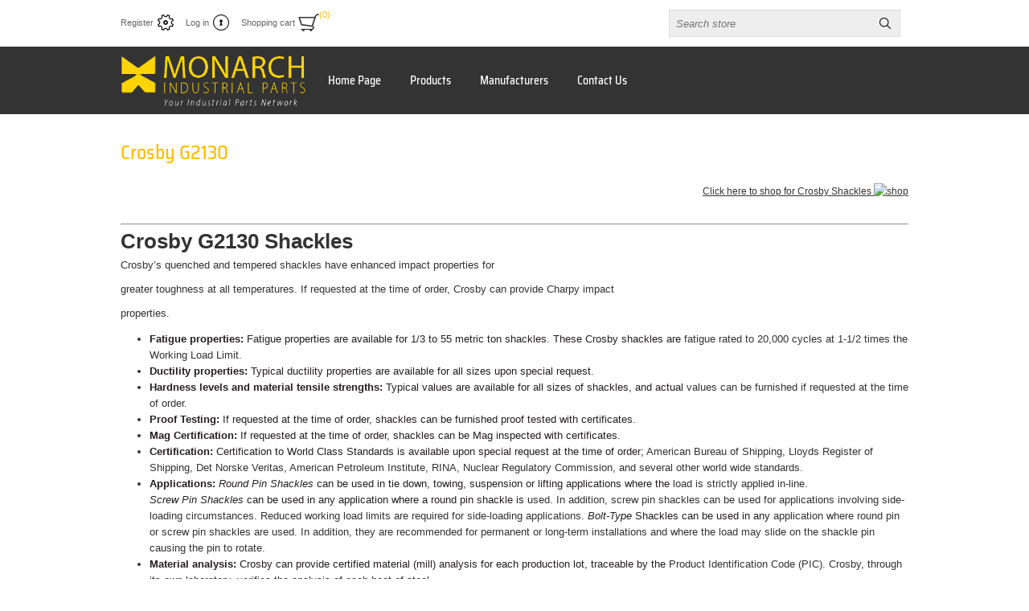

--- FILE ---
content_type: text/html; charset=utf-8
request_url: https://www.monarchparts.com/crosby_g2130
body_size: 58499
content:
<!DOCTYPE html><html lang="en" dir="ltr" class="html-topic-page"><head><title>Crosby G2130 | Genuine OEM CAT Parts and Products</title><meta charset="UTF-8"><meta name="description" content="We stock a full line of Crosby G2130, shackles, Crosby hooks, crosby hook latch, crosby crane hooks, crosby lifting hooks, crosby hoist hooks, crosby eye hooks, crosby swivel hook, crosby swivel hoist ring, crosby swivel eye bolts"><meta name="keywords" content="Crosby G2130,Crosby shackles,Crosby hooks,crosby hook latch,crosby crane hooks,crosby lifting hooks,crosby hoist hooks,crosby eye hooks,crosby swivel hook,crosby swivel hoist ring,crosby swivel eye bolts"><meta name="generator" content="nopCommerce"><meta name="viewport" content="width=device-width, initial-scale=1.0, minimum-scale=1.0, maximum-scale=2.0"><link rel="stylesheet" href="/css/7f9hb-5pfrtrf2bmpdvqqq.styles.css?v=Mhnz1AIIRAuS4aefDMEJXiWcmpU"><link rel="canonical" href="https://www.monarchparts.com/crosby_g2130"><link href="https://www.monarchparts.com/news/rss/1" rel="alternate" type="application/rss+xml" title="Monarch Industrial Parts: News"><body><input name="__RequestVerificationToken" type="hidden" value="CfDJ8Kf5tBRG_ktFsL7ODyxI697rM_s1E0jehWHermrDBMKvl4-GM_j_fdEnez5oYyIS_JhQLaJQjCwhAYnhB5IMixjrRxDYJsQ-mVeg4ZZ4mtZAGecOLTHvNWV2WUPbH5AF4_r-_ZB8R_LK81v-aFdxMVc"><div class="ajax-loading-block-window" style="display:none"></div><div id="dialog-notifications-success" role="status" aria-live="polite" aria-atomic="true" title="Notification" style="display:none"></div><div id="dialog-notifications-error" role="alert" aria-live="assertive" aria-atomic="true" title="Error" style="display:none"></div><div id="dialog-notifications-warning" role="alert" aria-live="assertive" aria-atomic="true" title="Warning" style="display:none"></div><div id="bar-notification" class="bar-notification-container" role="status" aria-live="polite" aria-atomic="true" data-close="Close"></div><div class="master-wrapper-page"><div class="header"><div class="header-links-wrapper"><div class="header-links"><ul><li><a href="/register?returnUrl=%2Fcrosby_g2130" class="ico-register">Register</a><li><a href="/login?returnUrl=%2Fcrosby_g2130" class="ico-login">Log in</a><li id="topcartlink"><a href="/cart" class="ico-cart"> <span class="cart-label">Shopping cart</span> <span class="cart-qty">(0)</span> </a><div id="flyout-cart" class="flyout-cart"><div class="mini-shopping-cart"><div class="count">You have no items in your shopping cart.</div></div></div></ul></div><div class="header-selectors-wrapper"><div class="search-box-reference"></div></div></div><div class="search-box store-search-box"><form method="get" id="small-search-box-form" action="/search"><input type="text" class="search-box-text" id="small-searchterms" autocomplete="off" name="q" placeholder="Search store" aria-label="Search store"> <button type="submit" class="button-1 search-box-button">Search</button></form></div></div><div class="overlayOffCanvas"></div><div class="responsive-nav-wrapper-parent"><div class="responsive-nav-wrapper"><div class="responsive-nav-inner"><div class="personal-button" id="header-links-opener"><span>Personal menu</span></div><div class="menu-title"><span>Menu</span></div><div class="search-wrap"><span>Search</span></div><div class="filters-button"><span>Filters</span></div></div></div></div><div class="subheader-wrapper"><div class="logo-wrapper"><div class="header-logo"><a href="/" class="logo"> <img alt="Monarch Industrial Parts" title="Monarch Industrial Parts" src="https://www.monarchparts.com/images/thumbs/0067558_mp-logo4.png"></a></div></div><div class="justAFixingDivBefore"></div><div class="headerMenuParent"><div class="header-menu"><div class="close-menu"><span>Close</span></div><ul class="mega-menu" data-isrtlenabled="false" data-enableclickfordropdown="false"><li><a href="/" title="Home Page"><span> Home Page</span></a><li class="has-sublist with-dropdown-in-grid"><span class="with-subcategories single-item-categories labelfornextplusbutton">Products</span><div class="dropdown categories fullWidth boxes-4"><div class="row-wrapper"><div class="row"><div class="box"><div class="picture-title-wrap"><div class="title"><a href="/dry-batteries-gsl" title="Dry Batteries (GSL)"><span>Dry Batteries (GSL)</span></a></div><div class="picture"><a href="/dry-batteries-gsl" title="Show products in category Dry Batteries (GSL)"> <img class="lazy" alt="Picture for category Dry Batteries (GSL)" src="[data-uri]" data-original="https://www.monarchparts.com/images/thumbs/0000128_dry_batteries_gsl_290.jpeg"> </a></div></div></div><div class="box"><div class="picture-title-wrap"><div class="title"><a href="/wet-batteries-gsl" title="Wet Batteries (GSL)"><span>Wet Batteries (GSL)</span></a></div><div class="picture"><a href="/wet-batteries-gsl" title="Show products in category Wet Batteries (GSL)"> <img class="lazy" alt="Picture for category Wet Batteries (GSL)" src="[data-uri]" data-original="https://www.monarchparts.com/images/thumbs/0000129_wet_batteries_gsl_290.jpeg"> </a></div></div></div><div class="box"><div class="picture-title-wrap"><div class="title"><a href="/premium-high-output-batteries" title="Premium High-Output Batteries"><span>Premium High-Output Batteries</span></a></div><div class="picture"><a href="/premium-high-output-batteries" title="Show products in category Premium High-Output Batteries"> <img class="lazy" alt="Picture for category Premium High-Output Batteries" src="[data-uri]" data-original="https://www.monarchparts.com/images/thumbs/0037121_premium_high_output_batteries_290.jpeg"> </a></div></div></div><div class="box"><div class="picture-title-wrap"><div class="title"><a href="/valve-regulated-lead-acid-batteries" title="Valve-Regulated Lead Acid Batteries"><span>Valve-Regulated Lead Acid Batteries</span></a></div><div class="picture"><a href="/valve-regulated-lead-acid-batteries" title="Show products in category Valve-Regulated Lead Acid Batteries"> <img class="lazy" alt="Picture for category Valve-Regulated Lead Acid Batteries" src="[data-uri]" data-original="https://www.monarchparts.com/images/thumbs/0000131_valve_regulated_lead_acid_batteries_290.jpeg"> </a></div></div></div></div><div class="row"><div class="box"><div class="picture-title-wrap"><div class="title"><a href="/wago-products-wago-corporation" title="Computing and Process Control"><span>Computing and Process Control</span></a></div><div class="picture"><a href="/wago-products-wago-corporation" title="Show products in category Computing and Process Control"> <img class="lazy" alt="Picture for category Computing and Process Control" src="[data-uri]" data-original="https://www.monarchparts.com/images/thumbs/0023185_computing_and_process_control_290.jpeg"> </a></div></div></div><div class="box"><div class="picture-title-wrap"><div class="title"><a href="/drivetrain-parts" title="Drivetrain Parts"><span>Drivetrain Parts</span></a></div><div class="picture"><a href="/drivetrain-parts" title="Show products in category Drivetrain Parts"> <img class="lazy" alt="Picture for category Drivetrain Parts" src="[data-uri]" data-original="https://www.monarchparts.com/images/thumbs/0037102_drivetrain_parts_290.jpeg"> </a></div></div></div><div class="box"><div class="picture-title-wrap"><div class="title"><a href="/cat-repair-and-replacement-for-classic-parts" title="Classic Parts"><span>Classic Parts</span></a></div><div class="picture"><a href="/cat-repair-and-replacement-for-classic-parts" title="Show products in category Classic Parts"> <img class="lazy" alt="Picture for category Classic Parts" src="[data-uri]" data-original="https://www.monarchparts.com/images/thumbs/0037101_classic_parts_290.jpeg"> </a></div></div></div><div class="box"><div class="picture-title-wrap"><div class="title"><a href="/engine-parts" title="Engine Parts"><span>Engine Parts</span></a></div><div class="picture"><a href="/engine-parts" title="Show products in category Engine Parts"> <img class="lazy" alt="Picture for category Engine Parts" src="[data-uri]" data-original="https://www.monarchparts.com/images/thumbs/0000091_engine_parts_290.jpeg"> </a></div></div></div></div><div class="row"><div class="box"><div class="picture-title-wrap"><div class="title"><a href="/filters" title="Filters"><span>Filters</span></a></div><div class="picture"><a href="/filters" title="Show products in category Filters"> <img class="lazy" alt="Picture for category Filters" src="[data-uri]" data-original="https://www.monarchparts.com/images/thumbs/0037073_filters_290.jpeg"> </a></div></div><ul class="subcategories"><li class="subcategory-item"><a href="/air-filters" title="Air Filters"><span>Air Filters</span></a><li class="subcategory-item"><a href="/engine-filters" title="Engine Filters"><span>Engine Filters</span></a><li class="subcategory-item"><a href="/fuel-filters" title="Fuel Filters"><span>Fuel Filters</span></a><li class="subcategory-item"><a href="/hydraulic-and-transmission-filters" title="Hydraulic and Transmission Filters"><span>Hydraulic and Transmission Filters</span></a><li class="subcategory-item"><a href="/other-filters-breathers" title="Other Filters &amp; Breathers"><span>Other Filters &amp; Breathers</span></a></ul></div><div class="box"><div class="picture-title-wrap"><div class="title"><a href="/ground-engaging-tools" title="Ground Engaging Tools"><span>Ground Engaging Tools</span></a></div><div class="picture"><a href="/ground-engaging-tools" title="Show products in category Ground Engaging Tools"> <img class="lazy" alt="Picture for category Ground Engaging Tools" src="[data-uri]" data-original="https://www.monarchparts.com/images/thumbs/0000092_ground_engaging_tools_290.jpeg"> </a></div></div></div><div class="box"><div class="picture-title-wrap"><div class="title"><a href="/oteco-dixon" title="Fittings and Valves"><span>Fittings and Valves</span></a></div><div class="picture"><a href="/oteco-dixon" title="Show products in category Fittings and Valves"> <img class="lazy" alt="Picture for category Fittings and Valves" src="[data-uri]" data-original="https://www.monarchparts.com/images/thumbs/default-image_290.png"> </a></div></div><ul class="subcategories"><li class="subcategory-item"><a href="/dixon-valves-and-fittings" title="Dixon"><span>Dixon</span></a><li class="subcategory-item"><a href="/dixon-worm-gear-clamp" title="Dixon Worm Gear Clamp"><span>Dixon Worm Gear Clamp</span></a><li class="subcategory-item"><a href="/oteco" title="OTECO"><span>OTECO</span></a></ul></div><div class="box"><div class="picture-title-wrap"><div class="title"><a href="/cat-caterpillar-oteco-hardware-bolts-nuts-washers-wench" title="Hardware &amp; Equipment"><span>Hardware &amp; Equipment</span></a></div><div class="picture"><a href="/cat-caterpillar-oteco-hardware-bolts-nuts-washers-wench" title="Show products in category Hardware &amp; Equipment"> <img class="lazy" alt="Picture for category Hardware &amp; Equipment" src="[data-uri]" data-original="https://www.monarchparts.com/images/thumbs/0000094_hardware_equipment_290.jpeg"> </a></div></div><ul class="subcategories"><li class="subcategory-item"><a href="/oteco-box-wrenches" title="Box Wrenches"><span>Box Wrenches</span></a><li class="subcategory-item"><a href="/oteco-chain-connectors" title="Chain Connectors"><span>Chain Connectors</span></a><li class="subcategory-item"><a href="/oteco-elevator-and-tong-pull-back" title="Elevator&amp;Tong Pull Back"><span>Elevator&amp;Tong Pull Back</span></a><li class="subcategory-item"><a href="/oteco-mud-guards" title="Mud Guards"><span>Mud Guards</span></a><li class="subcategory-item"><a href="/oteco-wireline-guide" title="Wireline Guide"><span>Wireline Guide</span></a><li class="subcategory-item"><a href="/gate-valve-parts" title="Gate Valve &amp; Parts"><span>Gate Valve &amp; Parts</span></a></ul></div></div><div class="row"><div class="box"><div class="picture-title-wrap"><div class="title"><a href="/hydraulic-products" title="Hydraulic Products"><span>Hydraulic Products</span></a></div><div class="picture"><a href="/hydraulic-products" title="Show products in category Hydraulic Products"> <img class="lazy" alt="Picture for category Hydraulic Products" src="[data-uri]" data-original="https://www.monarchparts.com/images/thumbs/0000095_hydraulic_products_290.jpeg"> </a></div></div></div><div class="box"><div class="picture-title-wrap"><div class="title"><a href="/machine-fluids" title="Machine Fluids"><span>Machine Fluids</span></a></div><div class="picture"><a href="/machine-fluids" title="Show products in category Machine Fluids"> <img class="lazy" alt="Picture for category Machine Fluids" src="[data-uri]" data-original="https://www.monarchparts.com/images/thumbs/default-image_290.png"> </a></div></div><ul class="subcategories"><li class="subcategory-item"><a href="/diesel-engine-oil" title="Diesel Engine Oil"><span>Diesel Engine Oil</span></a><li class="subcategory-item"><a href="/natural-gas-engine-oil" title="Natural Gas Engine Oil"><span>Natural Gas Engine Oil</span></a><li class="subcategory-item"><a href="/transmission-oil" title="Transmission Oil"><span>Transmission Oil</span></a><li class="subcategory-item"><a href="/final-drive-axle-oil" title="Final Drive Axle Oil "><span>Final Drive Axle Oil </span></a><li class="subcategory-item"><a href="/hydraulic-fluids" title="Hydraulic Fluids"><span>Hydraulic Fluids</span></a><li class="subcategory-item"><a href="/gear-oil" title="Gear Oil"><span>Gear Oil</span></a><li class="subcategory-item"><a href="/coolants" title="Coolants"><span>Coolants</span></a><li class="subcategory-item"><a href="/greases" title="Greases"><span>Greases</span></a><li class="subcategory-item all"><a class="view-all" href="/machine-fluids" title="View All"> <span>View All</span> </a></ul></div><div class="box"><div class="picture-title-wrap"><div class="title"><a href="/machine-service-tools" title="Machine Service Tools"><span>Machine Service Tools</span></a></div><div class="picture"><a href="/machine-service-tools" title="Show products in category Machine Service Tools"> <img class="lazy" alt="Picture for category Machine Service Tools" src="[data-uri]" data-original="https://www.monarchparts.com/images/thumbs/0000096_machine_service_tools_290.jpeg"> </a></div></div><ul class="subcategories"><li class="subcategory-item"><a href="/pressure-gauges" title="Pressure Gauges"><span>Pressure Gauges</span></a></ul></div><div class="box"><div class="picture-title-wrap"><div class="title"><a href="/operator-environment" title="Operator Environment"><span>Operator Environment</span></a></div><div class="picture"><a href="/operator-environment" title="Show products in category Operator Environment"> <img class="lazy" alt="Picture for category Operator Environment" src="[data-uri]" data-original="https://www.monarchparts.com/images/thumbs/0000097_operator_environment_290.jpeg"> </a></div></div><ul class="subcategories"><li class="subcategory-item"><a href="/air-conditioning-kits" title="Air Conditioning Kits"><span>Air Conditioning Kits</span></a></ul></div></div><div class="row"><div class="box"><div class="picture-title-wrap"><div class="title"><a href="/reman-products" title="Reman Products"><span>Reman Products</span></a></div><div class="picture"><a href="/reman-products" title="Show products in category Reman Products"> <img class="lazy" alt="Picture for category Reman Products" src="[data-uri]" data-original="https://www.monarchparts.com/images/thumbs/0000098_reman_products_290.jpeg"> </a></div></div></div><div class="box"><div class="picture-title-wrap"><div class="title"><a href="/oteco-rubber-products-kelly-wipers" title="Rubber Products"><span>Rubber Products</span></a></div><div class="picture"><a href="/oteco-rubber-products-kelly-wipers" title="Show products in category Rubber Products"> <img class="lazy" alt="Picture for category Rubber Products" src="[data-uri]" data-original="https://www.monarchparts.com/images/thumbs/0016159_rubber_products_290.jpeg"> </a></div></div><ul class="subcategories"><li class="subcategory-item"><a href="/oteco-kelly-wipers" title="Kelly Wipers"><span>Kelly Wipers</span></a><li class="subcategory-item"><a href="/oteco-pipe-wipers" title="Pipe Wipers"><span>Pipe Wipers</span></a><li class="subcategory-item"><a href="/pulsation-dampener-diaphragm" title="Pulsation Dampener Diaphragm"><span>Pulsation Dampener Diaphragm</span></a><li class="subcategory-item"><a href="/oteco-rubber-o-ring" title="O-Ring"><span>O-Ring</span></a></ul></div><div class="box"><div class="picture-title-wrap"><div class="title"><a href="/shop-supplies" title="Shop Supplies"><span>Shop Supplies</span></a></div><div class="picture"><a href="/shop-supplies" title="Show products in category Shop Supplies"> <img class="lazy" alt="Picture for category Shop Supplies" src="[data-uri]" data-original="https://www.monarchparts.com/images/thumbs/0000099_shop_supplies_290.jpeg"> </a></div></div></div><div class="box"><div class="picture-title-wrap"><div class="title"><a href="/undercarriage-parts" title="Undercarriage Parts"><span>Undercarriage Parts</span></a></div><div class="picture"><a href="/undercarriage-parts" title="Show products in category Undercarriage Parts"> <img class="lazy" alt="Picture for category Undercarriage Parts" src="[data-uri]" data-original="https://www.monarchparts.com/images/thumbs/0000101_undercarriage_parts_290.jpeg"> </a></div></div></div></div><div class="row"><div class="box"><div class="picture-title-wrap"><div class="title"><a href="/lifting-and-hoisting" title="Lifting and Hoisting"><span>Lifting and Hoisting</span></a></div><div class="picture"><a href="/lifting-and-hoisting" title="Show products in category Lifting and Hoisting"> <img class="lazy" alt="Picture for category Lifting and Hoisting" src="[data-uri]" data-original="https://www.monarchparts.com/images/thumbs/default-image_290.png"> </a></div></div><ul class="subcategories"><li class="subcategory-item"><a href="/crosby-1-1-1" title="Crosby Lifting and Hoisting"><span>Crosby Lifting and Hoisting</span></a></ul></div><div class="empty-box"></div><div class="empty-box"></div><div class="empty-box"></div></div></div></div><li class="has-sublist with-dropdown-in-grid"><a class="with-subcategories" href="/manufacturer/all" title="Manufacturers"><span>Manufacturers</span></a><div class="dropdown manufacturers fullWidth boxes-6"><div class="row-wrapper"><div class="row"><div class="box"><div class="title"><a class="manufacturer" href="/oteco-1" title="OTECO"><span>OTECO</span></a></div><div class="picture"><a class="manufacturer" href="/oteco-1" title="OTECO"> <img class="lazy" src="[data-uri]" data-original="https://www.monarchparts.com/images/thumbs/0023184_oteco_165.jpeg" alt="Picture for category OTECO" title="Picture for category OTECO"> </a></div></div><div class="box"><div class="title"><a class="manufacturer" href="/authorized-distributor-of-dixon-valves-and-couplings" title="Dixon"><span>Dixon</span></a></div><div class="picture"><a class="manufacturer" href="/authorized-distributor-of-dixon-valves-and-couplings" title="Dixon"> <img class="lazy" src="[data-uri]" data-original="https://www.monarchparts.com/images/thumbs/0040803_dixon_165.jpeg" alt="Picture for category Dixon" title="Picture for category Dixon"> </a></div></div><div class="box"><div class="title"><a class="manufacturer" href="/crosby-lifting-products-usa" title="Crosby Lifting "><span>Crosby Lifting </span></a></div><div class="picture"><a class="manufacturer" href="/crosby-lifting-products-usa" title="Crosby Lifting "> <img class="lazy" src="[data-uri]" data-original="https://www.monarchparts.com/images/thumbs/0041506_crosby-lifting_165.png" alt="Picture for category Crosby Lifting " title="Picture for category Crosby Lifting "> </a></div></div><div class="empty-box"></div><div class="empty-box"></div><div class="empty-box"></div></div></div></div><li><a href="/contactus" title="Contact Us"><span> Contact Us</span></a></ul><div class="menu-title"><span>Menu</span></div><ul class="mega-menu-responsive"><li><a href="/" title="Home Page"><span> Home Page</span></a><li class="has-sublist"><span class="with-subcategories single-item-categories labelfornextplusbutton">Products</span><div class="plus-button"></div><div class="sublist-wrap"><ul class="sublist"><li class="back-button"><span>Back</span><li><a class="lastLevelCategory" href="/dry-batteries-gsl" title="Dry Batteries (GSL)"><span>Dry Batteries (GSL)</span></a><li><a class="lastLevelCategory" href="/wet-batteries-gsl" title="Wet Batteries (GSL)"><span>Wet Batteries (GSL)</span></a><li><a class="lastLevelCategory" href="/premium-high-output-batteries" title="Premium High-Output Batteries"><span>Premium High-Output Batteries</span></a><li><a class="lastLevelCategory" href="/valve-regulated-lead-acid-batteries" title="Valve-Regulated Lead Acid Batteries"><span>Valve-Regulated Lead Acid Batteries</span></a><li><a class="lastLevelCategory" href="/wago-products-wago-corporation" title="Computing and Process Control"><span>Computing and Process Control</span></a><li><a class="lastLevelCategory" href="/drivetrain-parts" title="Drivetrain Parts"><span>Drivetrain Parts</span></a><li><a class="lastLevelCategory" href="/cat-repair-and-replacement-for-classic-parts" title="Classic Parts"><span>Classic Parts</span></a><li><a class="lastLevelCategory" href="/engine-parts" title="Engine Parts"><span>Engine Parts</span></a><li class="has-sublist"><a href="/filters" title="Filters" class="with-subcategories"><span>Filters</span></a><div class="plus-button"></div><div class="sublist-wrap"><ul class="sublist"><li class="back-button"><span>Back</span><li><a class="lastLevelCategory" href="/air-filters" title="Air Filters"><span>Air Filters</span></a><li><a class="lastLevelCategory" href="/engine-filters" title="Engine Filters"><span>Engine Filters</span></a><li><a class="lastLevelCategory" href="/fuel-filters" title="Fuel Filters"><span>Fuel Filters</span></a><li><a class="lastLevelCategory" href="/hydraulic-and-transmission-filters" title="Hydraulic and Transmission Filters"><span>Hydraulic and Transmission Filters</span></a><li><a class="lastLevelCategory" href="/other-filters-breathers" title="Other Filters &amp; Breathers"><span>Other Filters &amp; Breathers</span></a></ul></div><li><a class="lastLevelCategory" href="/ground-engaging-tools" title="Ground Engaging Tools"><span>Ground Engaging Tools</span></a><li class="has-sublist"><a href="/oteco-dixon" title="Fittings and Valves" class="with-subcategories"><span>Fittings and Valves</span></a><div class="plus-button"></div><div class="sublist-wrap"><ul class="sublist"><li class="back-button"><span>Back</span><li><a class="lastLevelCategory" href="/dixon-valves-and-fittings" title="Dixon"><span>Dixon</span></a><li><a class="lastLevelCategory" href="/dixon-worm-gear-clamp" title="Dixon Worm Gear Clamp"><span>Dixon Worm Gear Clamp</span></a><li class="has-sublist"><a href="/oteco" title="OTECO" class="with-subcategories"><span>OTECO</span></a><div class="plus-button"></div><div class="sublist-wrap"><ul class="sublist"><li class="back-button"><span>Back</span><li><a class="lastLevelCategory" href="/oteco-dm-gate-valve-parts" title="DM Gate Valve Parts"><span>DM Gate Valve Parts</span></a><li><a class="lastLevelCategory" href="/dm-gate-valves" title="DM Gate Valves"><span>DM Gate Valves</span></a><li><a class="lastLevelCategory" href="/float-valves" title="Float Valves"><span>Float Valves</span></a><li><a class="lastLevelCategory" href="/oteco-gate-valve-spare-parts-" title="Gate Valve Spare Parts "><span>Gate Valve Spare Parts </span></a><li><a class="lastLevelCategory" href="/oteco-gate-valves-mud" title="Gate Valves (Mud)"><span>Gate Valves (Mud)</span></a><li><a class="lastLevelCategory" href="/oteco-manifold-fittings" title="Manifold Fittings"><span>Manifold Fittings</span></a><li><a class="lastLevelCategory" href="/oteco-pressure-relief-valve" title="Pressure Relief Valve"><span>Pressure Relief Valve</span></a><li><a class="lastLevelCategory" href="/oteco-pressure-relief-valve-spa" title="Pressure Relief Valve SPA"><span>Pressure Relief Valve SPA</span></a><li><a class="view-all" href="/oteco" title="View All"> <span>View All</span> </a></ul></div></ul></div><li class="has-sublist"><a href="/cat-caterpillar-oteco-hardware-bolts-nuts-washers-wench" title="Hardware &amp; Equipment" class="with-subcategories"><span>Hardware &amp; Equipment</span></a><div class="plus-button"></div><div class="sublist-wrap"><ul class="sublist"><li class="back-button"><span>Back</span><li><a class="lastLevelCategory" href="/oteco-box-wrenches" title="Box Wrenches"><span>Box Wrenches</span></a><li><a class="lastLevelCategory" href="/oteco-chain-connectors" title="Chain Connectors"><span>Chain Connectors</span></a><li><a class="lastLevelCategory" href="/oteco-elevator-and-tong-pull-back" title="Elevator&amp;Tong Pull Back"><span>Elevator&amp;Tong Pull Back</span></a><li><a class="lastLevelCategory" href="/oteco-mud-guards" title="Mud Guards"><span>Mud Guards</span></a><li><a class="lastLevelCategory" href="/oteco-wireline-guide" title="Wireline Guide"><span>Wireline Guide</span></a><li><a class="lastLevelCategory" href="/gate-valve-parts" title="Gate Valve &amp; Parts"><span>Gate Valve &amp; Parts</span></a></ul></div><li><a class="lastLevelCategory" href="/hydraulic-products" title="Hydraulic Products"><span>Hydraulic Products</span></a><li class="has-sublist"><a href="/machine-fluids" title="Machine Fluids" class="with-subcategories"><span>Machine Fluids</span></a><div class="plus-button"></div><div class="sublist-wrap"><ul class="sublist"><li class="back-button"><span>Back</span><li><a class="lastLevelCategory" href="/diesel-engine-oil" title="Diesel Engine Oil"><span>Diesel Engine Oil</span></a><li><a class="lastLevelCategory" href="/natural-gas-engine-oil" title="Natural Gas Engine Oil"><span>Natural Gas Engine Oil</span></a><li><a class="lastLevelCategory" href="/transmission-oil" title="Transmission Oil"><span>Transmission Oil</span></a><li><a class="lastLevelCategory" href="/final-drive-axle-oil" title="Final Drive Axle Oil "><span>Final Drive Axle Oil </span></a><li><a class="lastLevelCategory" href="/hydraulic-fluids" title="Hydraulic Fluids"><span>Hydraulic Fluids</span></a><li><a class="lastLevelCategory" href="/gear-oil" title="Gear Oil"><span>Gear Oil</span></a><li><a class="lastLevelCategory" href="/coolants" title="Coolants"><span>Coolants</span></a><li><a class="lastLevelCategory" href="/greases" title="Greases"><span>Greases</span></a><li><a class="view-all" href="/machine-fluids" title="View All"> <span>View All</span> </a></ul></div><li class="has-sublist"><a href="/machine-service-tools" title="Machine Service Tools" class="with-subcategories"><span>Machine Service Tools</span></a><div class="plus-button"></div><div class="sublist-wrap"><ul class="sublist"><li class="back-button"><span>Back</span><li class="has-sublist"><a href="/pressure-gauges" title="Pressure Gauges" class="with-subcategories"><span>Pressure Gauges</span></a><div class="plus-button"></div><div class="sublist-wrap"><ul class="sublist"><li class="back-button"><span>Back</span><li><a class="lastLevelCategory" href="/nov-pressure-gauges" title="NOV Pressure Gauges"><span>NOV Pressure Gauges</span></a><li><a class="lastLevelCategory" href="/oteco-pressure-gauges" title="OTECO Pressure Gauges"><span>OTECO Pressure Gauges</span></a></ul></div></ul></div><li class="has-sublist"><a href="/operator-environment" title="Operator Environment" class="with-subcategories"><span>Operator Environment</span></a><div class="plus-button"></div><div class="sublist-wrap"><ul class="sublist"><li class="back-button"><span>Back</span><li><a class="lastLevelCategory" href="/air-conditioning-kits" title="Air Conditioning Kits"><span>Air Conditioning Kits</span></a></ul></div><li><a class="lastLevelCategory" href="/reman-products" title="Reman Products"><span>Reman Products</span></a><li class="has-sublist"><a href="/oteco-rubber-products-kelly-wipers" title="Rubber Products" class="with-subcategories"><span>Rubber Products</span></a><div class="plus-button"></div><div class="sublist-wrap"><ul class="sublist"><li class="back-button"><span>Back</span><li><a class="lastLevelCategory" href="/oteco-kelly-wipers" title="Kelly Wipers"><span>Kelly Wipers</span></a><li><a class="lastLevelCategory" href="/oteco-pipe-wipers" title="Pipe Wipers"><span>Pipe Wipers</span></a><li><a class="lastLevelCategory" href="/pulsation-dampener-diaphragm" title="Pulsation Dampener Diaphragm"><span>Pulsation Dampener Diaphragm</span></a><li><a class="lastLevelCategory" href="/oteco-rubber-o-ring" title="O-Ring"><span>O-Ring</span></a></ul></div><li><a class="lastLevelCategory" href="/shop-supplies" title="Shop Supplies"><span>Shop Supplies</span></a><li><a class="lastLevelCategory" href="/undercarriage-parts" title="Undercarriage Parts"><span>Undercarriage Parts</span></a><li class="has-sublist"><a href="/lifting-and-hoisting" title="Lifting and Hoisting" class="with-subcategories"><span>Lifting and Hoisting</span></a><div class="plus-button"></div><div class="sublist-wrap"><ul class="sublist"><li class="back-button"><span>Back</span><li class="has-sublist"><a href="/crosby-1-1-1" title="Crosby Lifting and Hoisting" class="with-subcategories"><span>Crosby Lifting and Hoisting</span></a><div class="plus-button"></div><div class="sublist-wrap"><ul class="sublist"><li class="back-button"><span>Back</span><li><a class="lastLevelCategory" href="/crosby-chain-and-accessories" title="Chain and Accessories"><span>Chain and Accessories</span></a><li><a class="lastLevelCategory" href="/crosby-hooks-and-swivels" title="Hooks and Swivels"><span>Hooks and Swivels</span></a><li><a class="lastLevelCategory" href="/crosby-mckissick-blocks" title="Mckissick Blocks"><span>Mckissick Blocks</span></a><li><a class="lastLevelCategory" href="/crosby-mckissick-sheaves" title="McKissick Sheaves"><span>McKissick Sheaves</span></a><li><a class="lastLevelCategory" href="/crosby-rigging-accessories" title="Rigging Accessories"><span>Rigging Accessories</span></a><li><a class="lastLevelCategory" href="/crosby-shackles" title="Shackles"><span>Shackles</span></a><li><a class="lastLevelCategory" href="/crosby-sling-saver-fittings" title="Sling Saver Fittings"><span>Sling Saver Fittings</span></a><li><a class="lastLevelCategory" href="/crosby-western-and-marine-blocks" title="Western and Marine Blocks"><span>Western and Marine Blocks</span></a><li><a class="view-all" href="/crosby-1-1-1" title="View All"> <span>View All</span> </a></ul></div></ul></div></ul></div><li class="has-sublist"><a class="with-subcategories" href="/manufacturer/all" title="Manufacturers"><span>Manufacturers</span></a><div class="plus-button"></div><div class="sublist-wrap"><ul class="sublist"><li class="back-button"><span>Back</span><li><a href="/oteco-1" title="OTECO"><span>OTECO</span></a><li><a href="/authorized-distributor-of-dixon-valves-and-couplings" title="Dixon"><span>Dixon</span></a><li><a href="/crosby-lifting-products-usa" title="Crosby Lifting "><span>Crosby Lifting </span></a></ul></div><li><a href="/contactus" title="Contact Us"><span> Contact Us</span></a></ul></div></div></div><div class="master-wrapper-content" id="main" role="main"><div class="ajaxCartInfo" data-getajaxcartbuttonurl="/NopAjaxCart/GetAjaxCartButtonsAjax" data-productpageaddtocartbuttonselector=".add-to-cart-button" data-productboxaddtocartbuttonselector=".product-box-add-to-cart-button" data-productboxproductitemelementselector=".product-item" data-usenopnotification="False" data-nopnotificationcartresource="The product has been added to your &lt;a href=&#34;/cart&#34;>shopping cart&lt;/a>" data-nopnotificationwishlistresource="The product has been added to your &lt;a href=&#34;/wishlist&#34;>wishlist&lt;/a>" data-enableonproductpage="True" data-enableoncatalogpages="True" data-minishoppingcartquatityformattingresource="({0})" data-miniwishlistquatityformattingresource="({0})" data-addtowishlistbuttonselector=".add-to-wishlist-button"></div><input id="addProductVariantToCartUrl" name="addProductVariantToCartUrl" type="hidden" value="/AddProductFromProductDetailsPageToCartAjax"> <input id="addProductToCartUrl" name="addProductToCartUrl" type="hidden" value="/AddProductToCartAjax"> <input id="miniShoppingCartUrl" name="miniShoppingCartUrl" type="hidden" value="/MiniShoppingCart"> <input id="flyoutShoppingCartUrl" name="flyoutShoppingCartUrl" type="hidden" value="/NopAjaxCartFlyoutShoppingCart"> <input id="checkProductAttributesUrl" name="checkProductAttributesUrl" type="hidden" value="/CheckIfProductOrItsAssociatedProductsHasAttributes"> <input id="getMiniProductDetailsViewUrl" name="getMiniProductDetailsViewUrl" type="hidden" value="/GetMiniProductDetailsView"> <input id="flyoutShoppingCartPanelSelector" name="flyoutShoppingCartPanelSelector" type="hidden" value="#flyout-cart"> <input id="shoppingCartMenuLinkSelector" name="shoppingCartMenuLinkSelector" type="hidden" value=".cart-qty"> <input id="wishlistMenuLinkSelector" name="wishlistMenuLinkSelector" type="hidden" value=".wishlist-qty"><div class="quickViewData" data-productselector=".product-item" data-productselectorchild=".buttons" data-retrievequickviewurl="/quickviewdata" data-quickviewbuttontext="Quick View" data-quickviewbuttontitle="Quick View" data-isquickviewpopupdraggable="True" data-enablequickviewpopupoverlay="True" data-accordionpanelsheightstyle="auto" data-getquickviewbuttonroute="/getquickviewbutton"></div><div class="ajax-loading-block-window" style="display:none"><div class="loading-image"></div></div><div class="master-column-wrapper"><div class="center-1"><div class="page topic-page" id="ph-topic"><div class="page-title" id="ph-title"><h1>Crosby G2130</h1></div><div class="page-body"><div style="font-size:9pt;line-height:16pt;float:left;padding:0 0 0 10px"><script>var gb=new backlink;gb.text="< Previous Page";gb.write()</script></div><div style="font-size:9pt;line-height:16pt;float:right;padding:0 0 0 10px"><a href="http://monarchparts.com/monarchparts/c/66/crosby-chain-and-accessories">Click here to shop for Crosby Shackles <img height="16" title="shop" alt="shop" src="/images/cart.jpg"></a></div><p><br><br><hr><p><h1 class="container p1">Crosby G2130 Shackles</h1><p><span style="font-family:arial,helvetica,sans-serif;font-size:small">Crosby&rsquo;s quenched and tempered shackles have enhanced impact properties for</span><p><span style="font-family:arial,helvetica,sans-serif;font-size:small">greater toughness at all temperatures. If requested at the time of order, Crosby can provide Charpy impact</span><p><span style="font-family:arial,helvetica,sans-serif;font-size:small">properties.</span><div class="container p1"><ul><li><div align="LEFT"><span style="font-family:arial,helvetica,sans-serif;font-size:small"><b><span style="color:#231f20" face="Palatino-Bold" size="1" color="#231f20"><span style="color:#231f20" face="Palatino-Bold" size="1" color="#231f20"><span style="color:#231f20" face="Palatino-Bold" size="1" color="#231f20">Fatigue properties: </span></span></span></b><span style="color:#231f20" face="Palatino-Bold" size="1" color="#231f20"><span style="color:#231f20" face="Palatino-Bold" size="1" color="#231f20"><span style="color:#231f20" face="Palatino-Bold" size="1" color="#231f20"></span></span></span><span style="color:#231f20" face="Palatino-Roman" size="1" color="#231f20"><span style="color:#231f20" face="Palatino-Roman" size="1" color="#231f20"><span style="color:#231f20" face="Palatino-Roman" size="1" color="#231f20">Fatigue properties are available for 1/3 to 55 metric ton shackles. These Crosby shackles are </span></span></span>fatigue rated to 20,000 cycles at 1-1/2 times the Working Load Limit.</span></div><li><div align="LEFT"><span style="font-family:arial,helvetica,sans-serif;font-size:small"><b><span style="color:#231f20" face="Palatino-Bold" size="1" color="#231f20"><span style="color:#231f20" face="Palatino-Bold" size="1" color="#231f20"><span style="color:#231f20" face="Palatino-Bold" size="1" color="#231f20">Ductility properties: </span></span></span></b><span style="color:#231f20" face="Palatino-Bold" size="1" color="#231f20"><span style="color:#231f20" face="Palatino-Bold" size="1" color="#231f20"><span style="color:#231f20" face="Palatino-Bold" size="1" color="#231f20"></span></span></span><span style="color:#231f20" face="Palatino-Roman" size="1" color="#231f20"><span style="color:#231f20" face="Palatino-Roman" size="1" color="#231f20"><span style="color:#231f20" face="Palatino-Roman" size="1" color="#231f20">Typical ductility properties are available for all sizes upon special request.</span></span></span></span></div><li><div align="LEFT"><span style="font-family:arial,helvetica,sans-serif;font-size:small"><b><span style="color:#231f20" face="Palatino-Bold" size="1" color="#231f20"><span style="color:#231f20" face="Palatino-Bold" size="1" color="#231f20"><span style="color:#231f20" face="Palatino-Bold" size="1" color="#231f20">Hardness levels and material tensile strengths: </span></span></span></b><span style="color:#231f20" face="Palatino-Bold" size="1" color="#231f20"><span style="color:#231f20" face="Palatino-Bold" size="1" color="#231f20"><span style="color:#231f20" face="Palatino-Bold" size="1" color="#231f20"></span></span></span><span style="color:#231f20" face="Palatino-Roman" size="1" color="#231f20"><span style="color:#231f20" face="Palatino-Roman" size="1" color="#231f20"><span style="color:#231f20" face="Palatino-Roman" size="1" color="#231f20">Typical values are available for all sizes of shackles, and actual </span></span></span>values can be furnished if requested at the time of order.</span></div><li><div align="LEFT"><span style="font-family:arial,helvetica,sans-serif;font-size:small"><b><span style="color:#231f20" face="Palatino-Bold" size="1" color="#231f20"><span style="color:#231f20" face="Palatino-Bold" size="1" color="#231f20"><span style="color:#231f20" face="Palatino-Bold" size="1" color="#231f20">Proof Testing: </span></span></span></b><span style="color:#231f20" face="Palatino-Bold" size="1" color="#231f20"><span style="color:#231f20" face="Palatino-Bold" size="1" color="#231f20"><span style="color:#231f20" face="Palatino-Bold" size="1" color="#231f20"></span></span></span><span style="color:#231f20" face="Palatino-Roman" size="1" color="#231f20"><span style="color:#231f20" face="Palatino-Roman" size="1" color="#231f20"><span style="color:#231f20" face="Palatino-Roman" size="1" color="#231f20">If requested at the time of order, shackles can be furnished proof tested with certificates.</span></span></span></span></div><li><div align="LEFT"><span style="font-family:arial,helvetica,sans-serif;font-size:small"><b><span style="color:#231f20" face="Palatino-Bold" size="1" color="#231f20"><span style="color:#231f20" face="Palatino-Bold" size="1" color="#231f20"><span style="color:#231f20" face="Palatino-Bold" size="1" color="#231f20">Mag Certification: </span></span></span></b><span style="color:#231f20" face="Palatino-Bold" size="1" color="#231f20"><span style="color:#231f20" face="Palatino-Bold" size="1" color="#231f20"><span style="color:#231f20" face="Palatino-Bold" size="1" color="#231f20"></span></span></span><span style="color:#231f20" face="Palatino-Roman" size="1" color="#231f20"><span style="color:#231f20" face="Palatino-Roman" size="1" color="#231f20"><span style="color:#231f20" face="Palatino-Roman" size="1" color="#231f20">If requested at the time of order, shackles can be Mag inspected with certificates.</span></span></span></span></div><li><div align="LEFT"><span style="font-family:arial,helvetica,sans-serif;font-size:small"><b><span style="color:#231f20" face="Palatino-Bold" size="1" color="#231f20"><span style="color:#231f20" face="Palatino-Bold" size="1" color="#231f20"><span style="color:#231f20" face="Palatino-Bold" size="1" color="#231f20">Certification: </span></span></span></b><span style="color:#231f20" face="Palatino-Bold" size="1" color="#231f20"><span style="color:#231f20" face="Palatino-Bold" size="1" color="#231f20"><span style="color:#231f20" face="Palatino-Bold" size="1" color="#231f20"></span></span></span><span style="color:#231f20" face="Palatino-Roman" size="1" color="#231f20"><span style="color:#231f20" face="Palatino-Roman" size="1" color="#231f20"><span style="color:#231f20" face="Palatino-Roman" size="1" color="#231f20">Certification to World Class Standards is available upon special request at the time of order; </span></span></span>American Bureau of Shipping, Lloyds Register of Shipping, Det Norske Veritas, American Petroleum Institute, RINA, Nuclear Regulatory Commission, and several other world wide standards.</span></div><li><div align="LEFT"><span style="font-family:arial,helvetica,sans-serif;font-size:small"><b><span style="color:#231f20" face="Palatino-Bold" size="1" color="#231f20"><span style="color:#231f20" face="Palatino-Bold" size="1" color="#231f20"><span style="color:#231f20" face="Palatino-Bold" size="1" color="#231f20">Applications: </span></span></span></b><span style="color:#231f20" face="Palatino-Bold" size="1" color="#231f20"><span style="color:#231f20" face="Palatino-Bold" size="1" color="#231f20"><span style="color:#231f20" face="Palatino-Bold" size="1" color="#231f20"></span></span></span><i><span style="color:#231f20" face="Palatino-Italic" size="1" color="#231f20"><span style="color:#231f20" face="Palatino-Italic" size="1" color="#231f20"><span style="color:#231f20" face="Palatino-Italic" size="1" color="#231f20">Round Pin Shackles </span></span></span></i><span style="color:#231f20" face="Palatino-Italic" size="1" color="#231f20"><span style="color:#231f20" face="Palatino-Italic" size="1" color="#231f20"><span style="color:#231f20" face="Palatino-Italic" size="1" color="#231f20"></span></span></span><span style="color:#231f20" face="Palatino-Roman" size="1" color="#231f20"><span style="color:#231f20" face="Palatino-Roman" size="1" color="#231f20"><span style="color:#231f20" face="Palatino-Roman" size="1" color="#231f20">can be used in tie down, towing, suspension or lifting applications where the </span></span></span>load is strictly applied in-line.</span><br><span style="font-family:arial,helvetica,sans-serif;font-size:small"><i><span style="color:#231f20" face="Palatino-Italic" size="1" color="#231f20"><span style="color:#231f20" face="Palatino-Italic" size="1" color="#231f20"><span style="color:#231f20" face="Palatino-Italic" size="1" color="#231f20">Screw Pin Shackles </span></span></span></i><span style="color:#231f20" face="Palatino-Italic" size="1" color="#231f20"><span style="color:#231f20" face="Palatino-Italic" size="1" color="#231f20"><span style="color:#231f20" face="Palatino-Italic" size="1" color="#231f20"></span></span></span><span style="color:#231f20" face="Palatino-Roman" size="1" color="#231f20"><span style="color:#231f20" face="Palatino-Roman" size="1" color="#231f20"><span style="color:#231f20" face="Palatino-Roman" size="1" color="#231f20">can be used in any application where a round pin shackle is </span></span></span>used. In addition, screw pin shackles can be used for applications involving side-loading circumstances. Reduced working load limits are required for side-loading applications. <i><span style="color:#231f20" face="Palatino-Italic" size="1" color="#231f20"><span style="color:#231f20" face="Palatino-Italic" size="1" color="#231f20"><span style="color:#231f20" face="Palatino-Italic" size="1" color="#231f20">Bolt-Type </span></span></span></i><span style="color:#231f20" face="Palatino-Italic" size="1" color="#231f20"><span style="color:#231f20" face="Palatino-Italic" size="1" color="#231f20"><span style="color:#231f20" face="Palatino-Italic" size="1" color="#231f20"></span></span></span><span style="color:#231f20" face="Palatino-Roman" size="1" color="#231f20"><span style="color:#231f20" face="Palatino-Roman" size="1" color="#231f20"><span style="color:#231f20" face="Palatino-Roman" size="1" color="#231f20">Shackles can be used in any </span></span></span>application where round pin or screw pin shackles are used. In addition, they are recommended for permanent or long-term installations and where the load may slide on the shackle pin causing the pin to rotate.</span></div><li><div align="LEFT"><span style="font-family:arial,helvetica,sans-serif;font-size:small"><b><span style="color:#231f20" face="Palatino-Bold" size="1" color="#231f20"><span style="color:#231f20" face="Palatino-Bold" size="1" color="#231f20"><span style="color:#231f20" face="Palatino-Bold" size="1" color="#231f20">Material analysis: </span></span></span></b><span style="color:#231f20" face="Palatino-Bold" size="1" color="#231f20"><span style="color:#231f20" face="Palatino-Bold" size="1" color="#231f20"><span style="color:#231f20" face="Palatino-Bold" size="1" color="#231f20"></span></span></span><span style="color:#231f20" face="Palatino-Roman" size="1" color="#231f20"><span style="color:#231f20" face="Palatino-Roman" size="1" color="#231f20"><span style="color:#231f20" face="Palatino-Roman" size="1" color="#231f20">Crosby can provide certified material (mill) analysis for each production lot, traceable by the </span></span></span>Product Identification Code (PIC). Crosby, through its own laboratory, verifies the analysis of each heat of steel.</span></div><li><div align="LEFT"><span style="font-family:arial,helvetica,sans-serif;font-size:small">Crosby purchases only <i><span style="color:#231f20" face="Palatino-Italic" size="1" color="#231f20"><span style="color:#231f20" face="Palatino-Italic" size="1" color="#231f20"><span style="color:#231f20" face="Palatino-Italic" size="1" color="#231f20">special bar </span></span></span></i><span style="color:#231f20" face="Palatino-Italic" size="1" color="#231f20"><span style="color:#231f20" face="Palatino-Italic" size="1" color="#231f20"><span style="color:#231f20" face="Palatino-Italic" size="1" color="#231f20"></span></span></span><span style="color:#231f20" face="Palatino-Roman" size="1" color="#231f20"><span style="color:#231f20" face="Palatino-Roman" size="1" color="#231f20"><span style="color:#231f20" face="Palatino-Roman" size="1" color="#231f20">forging quality steel with specific cleanliness requirements and guaranteed </span></span></span>hardenability.</span></div><li><div align="LEFT"><span style="font-family:arial,helvetica,sans-serif;font-size:small"><b><span style="color:#231f20" face="Palatino-Bold" size="1" color="#231f20"><span style="color:#231f20" face="Palatino-Bold" size="1" color="#231f20"><span style="color:#231f20" face="Palatino-Bold" size="1" color="#231f20">Field inspection: </span></span></span></b><span style="color:#231f20" face="Palatino-Bold" size="1" color="#231f20"><span style="color:#231f20" face="Palatino-Bold" size="1" color="#231f20"><span style="color:#231f20" face="Palatino-Bold" size="1" color="#231f20"></span></span></span><span style="color:#231f20" face="Palatino-Roman" size="1" color="#231f20"><span style="color:#231f20" face="Palatino-Roman" size="1" color="#231f20"><span style="color:#231f20" face="Palatino-Roman" size="1" color="#231f20">Written instructions for visual, magnaflux, and dye penetrant inspection of shackles are </span></span></span>available from Crosby. In addition, acceptance criteria and repair procedures for shackles are available.</span></div><li><div align="LEFT"><span style="font-family:arial,helvetica,sans-serif;font-size:small"><b><span style="color:#231f20" face="Palatino-Bold" size="1" color="#231f20"><span style="color:#231f20" face="Palatino-Bold" size="1" color="#231f20"><span style="color:#231f20" face="Palatino-Bold" size="1" color="#231f20">QUIC-CHECK</span></span></span></b><span style="color:#231f20" face="Palatino-Bold" size="1" color="#231f20"><span style="color:#231f20" face="Palatino-Bold" size="1" color="#231f20"><span style="color:#231f20" face="Palatino-Bold" size="1" color="#231f20"></span></span></span><span style="color:#231f20" face="Helvetica" size="1" color="#231f20"><span style="color:#231f20" face="Helvetica" size="1" color="#231f20"><span style="color:#231f20" face="Helvetica" size="1" color="#231f20">&reg;</span></span></span><b><span style="color:#231f20" face="Palatino-Bold" size="1" color="#231f20"><span style="color:#231f20" face="Palatino-Bold" size="1" color="#231f20"><span style="color:#231f20" face="Palatino-Bold" size="1" color="#231f20">: </span></span></span></b><span style="color:#231f20" face="Palatino-Bold" size="1" color="#231f20"><span style="color:#231f20" face="Palatino-Bold" size="1" color="#231f20"><span style="color:#231f20" face="Palatino-Bold" size="1" color="#231f20"></span></span></span><span style="color:#231f20" face="Palatino-Roman" size="1" color="#231f20"><span style="color:#231f20" face="Palatino-Roman" size="1" color="#231f20"><span style="color:#231f20" face="Palatino-Roman" size="1" color="#231f20">Shackles incorporate two marking indicators forged into the shackle bow at 45</span></span></span><span style="color:#231f20" face="TimesNewRoman" size="1" color="#231f20"><span style="color:#231f20" face="TimesNewRoman" size="1" color="#231f20"><span style="color:#231f20" face="TimesNewRoman" size="1" color="#231f20">􀂃 </span></span></span><span style="color:#231f20" face="Palatino-Roman" size="1" color="#231f20"><span style="color:#231f20" face="Palatino-Roman" size="1" color="#231f20"><span style="color:#231f20" face="Palatino-Roman" size="1" color="#231f20">angles from </span></span></span>vertical. These are utilized to quickly check the approximate angle of a two-legged hitch or quickly check the angle of a single leg hitch when the shackle pin is secured and the pull of the load is off vertical or side loaded, thus requiring a reduction in the working load limit of the shackle.</span></div></ul></div><h2></h2><p><p><p>&nbsp;<p><hr><p><table style="width:100%"><tbody><tr valign="top"><td><div class="yellowlg">Related Pages</div><br><a title="Caterpillar 3 Moly Grease" href="http://monarchparts.com/monarchparts/c/66/crosby-chain-and-accessories">Crosby Chain and Accessories</a> <br><a title="Caterpillar 5 Moly Grease" href="/t/caterpillar_5moly_grease">Crosby G2130</a> <br><a title="Caterpillar Arctic Platinum Grease" href="/t/caterpillar_arctic_platinum_grease">Crosby Hooks</a> <br><a title="Caterpillar Assembly Grease" href="/t/caterpillar_assembly_grease">Crosby Lifting</a> <br><a title="Caterpillar Bearing Grease" href="/t/caterpillar_bearing_grease">Crosby Group</a> <br><a title="Caterpillar Desert Gold Grease" href="/t/caterpillar_desert_gold_grease">Crosby Clamps</a> <br><a title="Caterpillar Hammer Paste" href="/t/caterpillar_hammer_paste">Crosby Swivels</a> <br><a title="Caterpillar Marine Grease" href="/t/caterpillar_marine_grease">Crosby Rigging Accessories</a> <br><a title="Caterpillar Multi-purpose Grease" href="/t/caterpillar_multi_grease">Crosby Wire Rope End Fittings</a> <br><a title="Caterpillar Generator Synthetic Grease" href="/t/caterpillar_syn_generator_grease">Mckissick Sheaves</a> <br><a title="Caterpillar Vacuum Grease" href="/t/caterpillar_vacuum_grease">Mckissick Blocks</a></table><p><hr><p><div style="font-size:9pt;line-height:16pt;float:left;padding:0 0 0 10px"><script>var gb=new backlink;gb.text="< Previous Page";gb.write()</script></div><div style="font-size:9pt;line-height:16pt;float:right;padding:0 0 0 10px"><a href="http://monarchparts.com/monarchparts/c/56/crosby">Click here to shop for Crosby Group&nbsp;Products <img height="16" title="shop" alt="shop" src="/images/cart.jpg"></a></div></div></div></div></div></div></div><div class="footer"><div class="footer-upper"><div class="center"><div class="footer-block links"><div class="title"><strong>Information</strong></div><ul><li><a href="/privacyinfo">Privacy policy &amp; disclaimer</a><li><a href="/shippinginfo">Shipping and returns</a><li><a href="/sitemap">Sitemap</a></ul></div><div class="footer-block links"><div class="title"><strong>Customer service</strong></div><ul class="list"><li><a href="/search">Search</a><li><a href="/news">News</a><li><a href="/recentlyviewedproducts">Recently viewed</a><li><a href="/newproducts">New products</a></ul></div><div class="footer-block links"><div class="title"><strong>My account</strong></div><ul class="list"><li><a href="/customer/info">Customer info</a><li><a href="/customer/addresses">Addresses</a><li><a href="/order/history">Orders</a><li><a href="/cart">Shopping cart</a></ul></div></div></div><div class="footer-middle"><div class="center"><div class="social-sharing" style="font-size:14px;line-height:2.5">sales@monarchparts.com</div><div class="newsletter"><div class="title"><strong>Newsletter</strong></div><div class="newsletter-subscribe" id="newsletter-subscribe-block"><div class="newsletter-email"><input id="newsletter-email" class="newsletter-subscribe-text" placeholder="Enter your email here..." aria-label="Sign up for our newsletter" type="email" name="NewsletterEmail"> <button type="button" id="newsletter-subscribe-button" class="button-1 newsletter-subscribe-button">Subscribe</button></div><div class="newsletter-validation"><span id="subscribe-loading-progress" style="display:none" class="please-wait">Wait...</span> <span class="field-validation-valid" data-valmsg-for="NewsletterEmail" data-valmsg-replace="true"></span></div></div><div class="newsletter-result" id="newsletter-result-block"></div></div><ul class="accepted-payment-methods"><li class="method1"><li class="method2"><li class="method3"><li class="method4"></ul></div></div><div class="footer-lower"><div class="center"><div class="footer-disclaimer"><span>Copyright &copy; 2026 Monarch Industrial Parts. All rights reserved.</span></div><div class="footer-powered-by">Powered by <a href="https://www.irvinesoftwarecompany.com" target="_blank" rel="nofollow">Irvine Software Company</a></div><div class="footer-store-theme"></div></div></div></div><div id="goToTop"></div><script src="/js/jiyfks1j50cdkstibbkr7q.scripts.js?v=cmHwhkSPUMxM4BF2emUo-z-vSzs"></script><script>$("#small-search-box-form").on("submit",function(n){$("#small-searchterms").val()==""&&(alert("Please enter some search keyword"),$("#small-searchterms").focus(),n.preventDefault())})</script><script>$(function(){var n,t;$("#small-searchterms").autocomplete({delay:500,minLength:3,source:"/catalog/searchtermautocomplete",appendTo:".search-box",select:function(n,t){return $("#small-searchterms").val(t.item.label),setLocation(t.item.producturl),!1},open:function(){n&&(t=document.getElementById("small-searchterms").value,$(".ui-autocomplete").append('<li class="ui-menu-item" role="presentation"><a href="/search?q='+t+'">View all results...<\/a><\/li>'))}}).data("ui-autocomplete")._renderItem=function(t,i){var r=i.label;return n=i.showlinktoresultsearch,r=htmlEncode(r),imageWidth="20",$("<li><\/li>").data("item.autocomplete",i).append("<a><span>"+r+"<\/span><\/a>").appendTo(t)}})</script><script>var localized_data={AjaxCartFailure:"Failed to add the product. Please refresh the page and try one more time."};AjaxCart.init(!1,".header-links .cart-qty",".header-links .wishlist-qty","#flyout-cart",localized_data)</script><script>async function getCaptchaToken(n,t,i){var r="";if(i)for(grecaptcha.ready(()=>{grecaptcha.execute(t,{action:n}).then(n=>{r=n})});r=="";)await new Promise(n=>setTimeout(n,100));else r=$('#newsletter-subscribe-block .captcha-box textarea[name="g-recaptcha-response"').val();return r}async function newsletter_subscribe(n){var r=$("#subscribe-loading-progress"),t,i;r.show();t="";!1&&(t=await getCaptchaToken("SubscribeNewsletter","6LddHN4UAAAAALxkXNJtmObgRHwSjr662PSMIp8A",!1));i={subscribe:n,email:$("#newsletter-email").val(),"g-recaptcha-response":t};addAntiForgeryToken(i);$.ajax({cache:!1,type:"POST",url:"/subscribenewsletter",data:i,success:function(n){$("#newsletter-result-block").html(n.Result);n.Success?($("#newsletter-subscribe-block").hide(),$("#newsletter-result-block").show()):$("#newsletter-result-block").fadeIn("slow").delay(2e3).fadeOut("slow")},error:function(){alert("Failed to subscribe.")},complete:function(){r.hide()}})}$(function(){$("#newsletter-subscribe-button").on("click",function(){newsletter_subscribe("true")});$("#newsletter-email").on("keydown",function(n){if(n.keyCode==13)return $("#newsletter-subscribe-button").trigger("click"),!1})})</script><script>$(function(){var n=-1;$(".footer-block>ul, .footer-block .news-items").each(function(){n=n>$(this).height()?n:$(this).height()});$(".footer-block>ul, .footer-block .news-items").each(function(){$(this).height(n)})})</script>